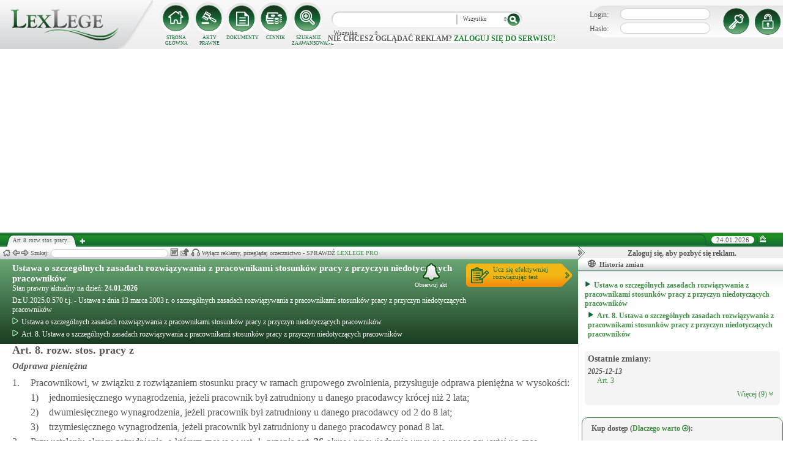

--- FILE ---
content_type: text/html; charset=UTF-8
request_url: https://lexlege.pl/rozw-stos-pracy-z/art-8/
body_size: 12884
content:
<!DOCTYPE html>
<html xmlns='http://www.w3.org/1999/xhtml' lang="pl-pl">
    <head>
        <title>Art. 8. rozw. stos. pracy z  - Ustawa o szczególnych zasadach rozwiązywania z pracownikami stosunków pracy z przyczyn niedotyczących pracowników</title>
        <base href='https://lexlege.pl/' />

        <meta http-equiv='Content-Type' content='text/html; charset=UTF-8' />
        <meta http-equiv="content-language" content="pl-pl" />
        <meta http-equiv="X-UA-Compatible" content="IE=10" />
        <meta name='description' content="Art. 8. rozw. stos. pracy z  - Ustawa o szczególnych zasadach rozwiązywania z pracownikami stosunków pracy z przyczyn niedotyczących pracowników - 1. Pracownikowi, w związku z rozwiązaniem stosunku pracy w ramach grupowego zwolnienia,  ..." />
        <meta name="keywords" content="Art. 8,Ustawa o szczególnych zasadach rozwiązywania z pracownikami stosunków pracy z przyczyn niedotyczących pracowników,rozw. stos. pracy z ,Odprawa pieniężna"/>

        
        <meta property="og:image" content="https://lexlege.pl/images/al_layout/lex_logo_big_og.jpg"/>
        <meta property="og:url" content="https://lexlege.pl/rozw-stos-pracy-z/art-8/"/>
        <meta property="og:title" content="Art. 8. rozw. stos. pracy z  - Ustawa o szczególnych zasadach rozwiązywania z pracownikami stosunków pracy z przyczyn niedotyczących pracowników"/>
        <meta property="og:description" content="Art. 8. rozw. stos. pracy z  - Ustawa o szczególnych zasadach rozwiązywania z pracownikami stosunków pracy z przyczyn niedotyczących pracowników - 1. Pracownikowi, w związku z rozwiązaniem stosunku pracy w ramach grupowego zwolnienia,  ..."/>
        <meta property="og:type" content="article"/>
                
        <script type="application/ld+json">
            {
                "@context": "https://schema.org",
                "@type": "Legislation",
                "identifier": "Art.8",
                "name": "Art. 8. rozw. stos. pracy z  - Ustawa o szczególnych zasadach rozwiązywania z pracownikami stosunków pracy z przyczyn niedotyczących pracowników",
                "isPartOf": {
                    "@type": "Legislation",
                    "name": "Ustawa o szczególnych zasadach rozwiązywania z pracownikami stosunków pracy z przyczyn niedotyczących pracowników",
                    "url": "https://lexlege.pl/ustawa-z-dnia-13-marca-2003-r-o-szczegolnych-zasadach-rozwiazywania-z-pracownikami-stosunkow-pracy-z-przyczyn-niedotyczacych-pracownikow/"
                },
                "mainEntityOfPage": "https://lexlege.pl/rozw-stos-pracy-z/art-8/",
                "inLanguage": "pl",
                "text": "1. Pracownikowi, w związku z rozwiązaniem stosunku pracy w ramach grupowego zwolnienia, przysługuje odprawa pieniężna w wysokości:
        1)    jednomiesięcznego wynagrodzenia, jeżeli pracownik był zatrudniony u danego pracodawcy krócej niż 2 lata;
        2)    dwumiesięcznego wynagrodzenia, jeżeli pracownik był zatrudniony u danego pracodawcy od 2 do 8 lat;
        3)    trzymiesięcznego wynagrodzenia, jeżeli pracownik był zatrudniony u danego pracodawcy ponad 8 lat.
2. Przy ustalaniu okresu zatrudnienia, o którym mowa w ust. 1, przepis art. 10_36 § 1idx1 Kodeksu pracy stosuje się odpowiednio. 
3. Odprawę pieniężną ustala się według zasad obowiązujących przy obliczaniu ekwiwalentu pieniężnego za urlop wypoczynkowy.
4. Wysokość odprawy pieniężnej nie może przekraczać kwoty 15-krotnego minimalnego wynagrodzenia za pracę, ustalanego na podstawie odrębnych przepisów, obowiązującego w dniu rozwiązania stosunku pracy.",
                "author": {
                    "@type": "Organization",
                    "name": "LexLege"
                },
                "publisher": {
                    "@type": "Organization",
                    "name": "LexLege",
                    "logo": {
                        "@type": "ImageObject",
                        "url": "https://lexlege.pl/images/akty_prawne/logo.png"
                    }
                },
            "dateModified": "2012-11-29 10:13:48",
                "keywords": ["Art. 8","Ustawa o szczególnych zasadach rozwiązywania z pracownikami stosunków pracy z przyczyn niedotyczących pracowników","rozw. stos. pracy z ","Odprawa pieniężna"],
                "legislationLegalForce": "inForce",
                "legislationJurisdiction": {
                  "@type": "AdministrativeArea",
                  "name": "Polska"
                }
            }
        </script>
        
                <link rel="shortcut icon" href="/images/landingi_pro/favicon.png" type="image/png" />

                    <link rel="stylesheet" href="/min/index.php?g=css&ver=021" />
                
        <!-- Google tag (gtag.js) -->
        <script async src="https://www.googletagmanager.com/gtag/js?id=G-J8Y4MCTJ79"></script>
        <script>
            
                window.dataLayer = window.dataLayer || [];
                function gtag(){dataLayer.push(arguments);}
                gtag('js', new Date());
                gtag('config', 'G-J8Y4MCTJ79');
            
        </script>


                
                
        
                                                                                
                <script type="application/javascript" src="https://ced.sascdn.com/tag/1947/smart.js" async></script>
                <script type="application/javascript">
                    var sas = sas || {};
                    sas.cmd = sas.cmd || [];
                    sas.cmd.push(function() {
                    sas.setup({ networkid: 1947, domain: "https://www3.smartadserver.com", async: true });
                    });
                    sas.cmd.push(function() {
                    sas.call("onecall", {
                    siteId: 105993,
                    pageId: 1378581,
                    formats: [
                    { id: 42536 }
                    ,{ id: 42547 }
                    ],
                    target: ''
                    });
                    });
                </script>
                <script async src="https://pagead2.googlesyndication.com/pagead/js/adsbygoogle.js?client=ca-pub-1655080996970818" crossorigin="anonymous"></script>
            
                            </head>
    <body itemscope itemtype="http://schema.org/WebPage">
                    <header id="header">
                <div id="arslege_logo">
                    <a href="http://lexlege.pl" title="LexLege.pl" rel="nofollow">
                        <img style="height: 80px;" src="/images/akty_prawne/logo.png" alt="ArsLege"/>
                    </a>
                </div>
                <div id="menu_glowne">
                    <div id="menu_home">
                        <a class="stop_href" href="/system-informacji-prawnej/" title="Strona główna" onclick="getHome();"></a>
                        <label onclick="getHome();">STRONA GŁÓWNA</label>
                    </div>
                    <div id="menu_ustawy">
                        <a class="stop_href" href="/akty-prawne/" title="Akty prawne" onclick="getUstawy();"></a>
                        <label onclick="getUstawy();">AKTY PRAWNE</label>
                    </div>
                    <div id="menu_dokumenty">
                        <a class="stop_href" href="/dokumenty-i-wzory-pism/" title="Dokumenty, wzory pism, umów" onclick="getDokumenty(undefined, 0, 0);"></a>
                        <label onclick="getDokumenty(undefined, 0, 0);">DOKUMENTY</label>
                    </div>
                    <div id="menu_kup_dostep">
                        <a class="stop_href" href="/kup-dostep/" title="Kup Dostęp" onclick="getSimpleContent('kup-dostep');"></a>
                        <label onclick="getSimpleContent('kup-dostep');">CENNIK</label>
                    </div>
                    <div id="manu_zaawansowane_szukanie">
                        <a class="stop_href" href="/szukaj/" title="Zaawansowane wyszukiwanie" onclick="szukajZaawansowane(this);"></a>
                        <label onclick="szukajZaawansowane(this);">SZUKANIE ZAAWANSOWANE</label>
                    </div>
                </div>
                <div id="wyszukiwarka">
                    <div id="wyszukiwarka_back">
                        <input type="text" name="szukaj" id="tb_szukaj" value="" />
                        <select name="szukaj_typ" id="typ_szukaj">
                            <option value="wszystko">Wszystko</option>
                            <option value="akty">Akty prawne</option>
                            <option value="orzeczenia">Orzeczenia</option>
                            <option value="interpretacje">Interp.</option>
                            <option value="dokumenty">Dokumenty</option>
                        </select>
                        <input type="button" value="" id="btn_szukaj" onclick="szukaj();"/>
                    </div>
                                            <span class='nie_zalogowany_back'>Nie chcesz oglądać reklam? <b onclick='miganieLogowania();'>zaloguj się do serwisu!</b></span>
                                    </div>
                <div id="zalogowany_user">
                                            <div id="zalogowany">
                                                        <div id="zalogowany_wyloguj" title="Rejestracja" style="float: right;">
                                <a href="/rejestracja/" rel="nofollow" title="Rejestracja" onclick="getSimpleContent('rejestracja');"></a>
                            </div>
                            <form method="post" action="/logowanie/">
                                <div id="logowanie" >
                                    <label>Login:</label><input id="login_email" type="text" name="email" style="width: 135px;"/><br/>
                                    <label>Hasło:</label><input id="login_password" type="password" name="password" style="width: 135px;" />
                                    <input type="hidden" name="task" value="dologin" />
                                    <input type="hidden" name="return_url" value="/system-informacji-prawnej/" id="log_in_return_url" />
                                </div>
                                <input id="logowanie_zaloguj" type="button" title="Zaloguj" value="" onclick="sprawdzLogin(this);"/>
                                <div class="error" style="text-align: center;"></div>
                            </form>
                        </div>
                                    </div>
            </header>
                                <div id="site">
            <div id="content_box">
                <div class="tabs_box">
                    <ul class="tabs">
                        <li class="tab" id="tab_1">
                            <span class="tab_content" title="Art. 8. rozw. stos. pracy z  - Odprawa pieniężna ">Art. 8. rozw. stos. pracy...</span>
                        </li>
                    </ul>
                    <span id='new-tab' >&nbsp;</span>
                    <span id="top_date">
                        <span id="top_date_block">24.01.2026</span>
                        <form method="post" action="" id="change_menu_form">
                                                            <input type="hidden" name="manu_action" value="min" />
                                <span id="top_change_menu" class="top_change_menu_class" value="" title="Zwiń menu" onclick="$('change_menu_form').submit();"></span>
                                                    </form>
                    </span>
                </div>
                <div class='content' id='content_1' style=''>
                    <section class='content_left width_100pro_minus_340' style=''>
                        <div class='sub_menu'>																												
                            <span class='home' onclick='getHome(1);' title='Strona główna'></span>
                            <span class='history_back' onclick='historyBack(1);' title='Wstecz'></span>
                            <span class='history_next' onclick='historyNext(1);' title='Dalej'></span>														
                            <span class='filtr_span'>Filtr: <input class='filtr_danych' type='text' onkeyup='searchUstawyList(1);'/></span>
                            <span class='highlight_span'>Szukaj: <input class='highlight_danych' type='text' onkeyup='highlightText(1, "con");'/> <span class='highlight_find_num'></span> <span class='highlight_arrow highlight_back' title='Poprzednie' onclick='highlightPrv(1, "con");'></span> <span class='highlight_arrow highlight_next' title='Następne' onclick='highlightNext(1, "con");'></span> </span>
                            <span class='go_to_art_span' >Art./§ <input type='text' onkeyup='goToArt(this);' class='go_to_art'/></span>
                            <span class='helpers_container'>
                                                                                                    <span class='rtf_btn' onclick='getArtykulRtf(7296); setCookie("ciastko_code_from", 1227, 30);' title='Pobierz dokument w formacie RTF (MS-Word)'></span>
                                                                                                    <span title='Wyślij mailem' onclick='sendMail(this, {"artykul_id":"7296"}, "Ustawa o szczególnych zasadach rozwiązywania z pracownikami stosunków pracy z przyczyn niedotyczących pracowników - Art. 8. rozw. stos. pracy z  - Odprawa pieniężna"); setCookie("ciastko_code_from", 1228, 30);' class='send_mail_btn'></span>
                                                                                                    <span title='Pobierz cały akt prawny w formie audio.' onclick='kupMp3Form(123)' class='kup_mp3_btn'></span>
                                                                                            </span>
                                                            <span class="text-pro">Wyłącz reklamy, przeglądaj orzecznictwo - SPRAWDŹ&nbsp;<a href="kup-dostep#1249">LEXLEGE PRO</a></span>
                                                        <span class='con_filtry'>
                                                            </span>

                            <span class='pokaz_prawe_menu' onclick="showRightBox(this, 1);"></span>

                        </div>

                        <div class='sub_content'>
                                                            <div class="" style="background-color:#efefef; text-align: center; width: 100%; margin:auto;">
                                                                                                                                                <div id="sas_42536" style="text-align: center;"></div>
                                    <script type="application/javascript">
                                        
                                                                        sas.cmd.push(function() {
                                                                        sas.render("42536");  // Format : Billboard 750x200
                                                                        });
                                        
                                    </script>
                                </div>
                                                                                        <!-- czarwone info o darmowej konstytucji -->

<section class='caly_artykul caly_artykul_blok'>

    <!-- nagłówek na zielonym tle -->
    <section class='akt_naglowek' >
        <div class="left" style="max-width: 85%; position:relative;">
            <h2><a class='stop_href' onclick="getKodeks(this, '107'); setCookie('ciastko_code_from', 1226, 30);" href='ustawa-z-dnia-13-marca-2003-r-o-szczegolnych-zasadach-rozwiazywania-z-pracownikami-stosunkow-pracy-z-przyczyn-niedotyczacych-pracownikow' >Ustawa o szczególnych zasadach rozwiązywania z pracownikami stosunków pracy z przyczyn niedotyczących pracowników</a></h2>
            <div>Stan prawny aktualny na dzień: <strong>24.01.2026</strong></div> 
            <h4>Dz.U.2025.0.570 t.j.  - Ustawa z dnia 13 marca 2003 r. o szczególnych zasadach rozwiązywania z pracownikami stosunków pracy z przyczyn niedotyczących pracowników</h4>
                            <div class="header_breadcrumb" ><div class="level_0" typeof="v:Breadcrumb">
			<a class="stop_href" onclick="getKodeks(this, 107); setCookie('ciastko_code_from', 1259, 30);" href="ustawa-z-dnia-13-marca-2003-r-o-szczegolnych-zasadach-rozwiazywania-z-pracownikami-stosunkow-pracy-z-przyczyn-niedotyczacych-pracownikow/" title="Ustawa o szczególnych zasadach rozwiązywania z pracownikami stosunków pracy z przyczyn niedotyczących pracowników" rel="v:url" property="v:title"><span></span>Ustawa o szczególnych zasadach rozwiązywania z pracownikami stosunków pracy z przyczyn niedotyczących pracowników</a>
		</div><div class='level_1'><a onclick="getKodeks(this, '107', '', '', 7296); setCookie('ciastko_code_from', 1259, 30);" href='rozw-stos-pracy-z/art-8/' title='Art. 8. Ustawa o szczególnych zasadach rozwiązywania z pracownikami stosunków pracy z przyczyn niedotyczących pracowników rozw. stos. pracy z ' class='stop_href'><span></span>Art. 8. Ustawa o szczególnych zasadach rozwiązywania z pracownikami stosunków pracy z przyczyn niedotyczących pracowników</a></div></div><div style="clear:both;"></div>
                        
						
        </div>
        <div class="right">
            <!-- html z buttonem - przejdź do testów -->
            <a href='https://www.arslege.pl/test/ustawa-o-szczegolnych-zasadach-rozwiazywania-z-pracownikami-stosunkow-pracy-z-przyczyn-niedotyczacych-pracownikow,z81#1230' target='_blank' class='kup_test_btn'>Ucz się efektywniej<br/>rozwiązując test</a>
            <!-- przycisk zapisu na aktualizacje -->
            <div onclick='zapisNaAktualizacje(this, 0);setCookie("ciastko_code_from", 1229, 30);' class='zapis_na_aktualizacje aktuaizacje_zaloguj_sie' title='Zapisz się na aktualizacji dla tego aktu'><figure></figure>Obserwuj akt</div>        </div>
        <div style='clear:both;'></div>
    </section>

    <!-- nagłówek, jeśli akt jest archiwalny -->
                    
    <!-- treść artykułu -->
    <section>
        <div class='atrykul_head'>
                        <h1>Art. 8. rozw. stos. pracy z</h1> <br />
            <h3>Odprawa pieniężna</h3>
        </div>
                <article class='atrykul_content'><div style="float:left;">1. </div><div style="margin-left:30px;">Pracownikowi, w związku z rozwiązaniem stosunku pracy w ramach grupowego zwolnienia, przysługuje odprawa pieniężna w wysokości:<br><div style="float:left;">1) </div><div style="margin-left:30px;">jednomiesięcznego wynagrodzenia, jeżeli pracownik był zatrudniony u danego pracodawcy krócej niż 2 lata;<br>
</div><div class="clear"></div><div style="float:left;">2) </div><div style="margin-left:30px;">dwumiesięcznego wynagrodzenia, jeżeli pracownik był zatrudniony u danego pracodawcy od 2 do 8 lat;<br>
</div><div class="clear"></div><div style="float:left;">3) </div><div style="margin-left:30px;">trzymiesięcznego wynagrodzenia, jeżeli pracownik był zatrudniony u danego pracodawcy ponad 8 lat.<br></div><div class="clear"></div></div><div class="clear"></div><div style="float:left;">2. </div><div style="margin-left:30px;">Przy ustalaniu okresu zatrudnienia, o którym mowa w ust. 1, przepis<strong  class="link_to_art" onmouseover="getArtykulRequest(this, '10_36','107')"  onclick="getAktFotter(this, '10', '1193')" onmouseout="clearTimeout(getTooltipTimer);"> art. <span id="element_7296_10_" >36</span></strong> <i>okres wypowiedzenia umowy o pracę zawartej na czas nieokreślony lub określony</i> § 1<sup>1</sup> Kodeksu pracy stosuje się odpowiednio. <br>
</div><div class="clear"></div><div style="float:left;">3. </div><div style="margin-left:30px;">Odprawę pieniężną ustala się według zasad obowiązujących przy obliczaniu ekwiwalentu pieniężnego za urlop wypoczynkowy.<br>
</div><div class="clear"></div><div style="float:left;">4. </div><div style="margin-left:30px;">Wysokość odprawy pieniężnej nie może przekraczać kwoty 15-krotnego minimalnego wynagrodzenia za pracę, ustalanego na podstawie odrębnych przepisów, obowiązującego w dniu rozwiązania stosunku pracy.</div><div class="clear"></div></article>
    </section>


<!--    <center><a href="https://casum.pl/dlaczego-warto?from=lexlege_banner" target="_blank"><img src="/images/casum/casum_banner2.png" width="" alt="Promuj swoją kancelarię!" title="Promuj swoją kancelarię!"></img></a> <br></center>
    -->
    <!-- casum -->
    <div clas='green_valley'><!-- casum show question --><div style='float:left;width: 100%;'><center>            





<style>
  .casumapi_butn {
  -webkit-border-radius: 25;
  -moz-border-radius: 25;
  border-radius: 25px;
  font-family: Arial!important;
  color: #ffffff;
  font-size: 14px;
  background: #f23a16;
  padding: 11px;
  text-decoration: none;
  font-weight: normal!important;
  cursor:pointer;
}

.casumapi_butn:hover {
  background: #f06448;
  text-decoration: none;
}
    
</style>     
<div style="margin: 10px auto; width: 512px; font-family: Arial!important; color: #000000; text-align:left;">
    <div style="position:relative; background-image: url('/images/casum_pytanie.png'); width: 509px; height: 145px;" onclick="javascript:TB_show('', 'https://casum.pl/serwis/question-widget?service=arslege&method=curl&category[]=kod_107&category[]=cat_1&category[]=cat_1&category[]=kod_107&size-x=512&TB_iframe=true&&height=512&width=350', '#', '../images/trans.gif'); setCookie('ciastko_code_from', 1231, 30);">
            <div style="padding: 15px 15px 5px 15px; font-size: 19px; font-weight: bold;">
                    Art. 8. Odprawa pieniężna -
                budzi Twoje wątpliwości?<br>
    </div>
    <div style="padding-left: 15px; font-size: 19px; ">
        Potrzebujesz <b>informacji prawnej</b>?
    </div>  
    <span class="casumapi_butn" style="position:absolute; bottom: 15px; left: 10px; ">Zadaj bezpłatne pytanie</span>    
    </div>
</div></center></div><div style='clear:both;'></div></div>    
    <!-- baner tylko dla nie zalogowanych -->
                
                    <center><div class="artykul_back" style="font-size:12px;">
                                            <a class="click" href="rozw-stos-pracy-z/art-7/#1271" title="grupowe zwolnienia z powodu upadłości lub likwidacji pracodawcy" ><i class="fa fa-arrow-circle-o-left"></i> Zobacz poprzedni artykuł</a>&nbsp;
                                                                |                        &nbsp;<a class="click" href="rozw-stos-pracy-z/art-9/#1271" title="obowiązek ponownego zatrudnienia pracownika " >Zobacz następny artykuł <i class="fa fa-arrow-circle-o-right"></i></a>
                                    </div></center>
    
    <!-- powrót do strony głównej -->
    <div style='margin-top:30px;margin-left: 20px;'>
        <div class='' style='width:240px;cursor:pointer;' onclick="getKodeks(this, 107, '', '', 7296); setCookie('ciastko_code_from', 1236, 30);">
            <i class='fa fa-arrow-circle-o-left'></i> Zobacz cały akt prawny
        </div>
    </div>
    <!-- pasek z orzeczeniami/interpretacjami/przypisami -->
    <div class='dodatki'>
                    <span class='ilosc_orzeczen_btn' title='Orzeczenia' onclick="getSubContentList(this, 'orz', '107', '8', '', ''); setCookie('ciastko_code_from', 1232, 30);">Orzeczenia: 2</span>
            <label class='new_list_tab' onClick="getSubContentList(this, 'orz', '107', '8', '', '', '', '', '', '', '', 'nt'); setCookie('ciastko_code_from', 1232, 30);" title='Otwiera w nowej karcie'><label class='nt'></label></label>
                                        
            </div>

    <!-- btn zakupowe tylko dla zalogowanych -->
    
            <div id='banner_pod_artykulem'>
            <table>
                <tr>
                    <td id='b_naglowek'><div>Art. 8. Ustawa o szczególnych zasadach rozwiązywania z pracownikami stosunków pracy z przyczyn niedotyczących pracowników</div></td>
                    <td id='b_orzeczenia'><div>Do tego Art. sąd wydał<br/><b>2 orzeczeń</b></div></td>
                    <td id='b_tresc'><div>Sprawdź jak wygląda dany przepis<br/> na przykładzie z życia!</div></td>
                    <td id='b_button'><a class='ilosc_orzeczen_btn' title='Orzeczenia' onclick="getSubContentList(this, 'orz', '107', '8', '', ''); setCookie('ciastko_code_from', 1234, 30);"><div>Więcej o Art. 8.</div></a></td>
                </tr>
            </table>
            <div id='gazeta'><img src='/images/akty_prawne/gazeta.png'/></div>
        </div>
    
    <!-- baner tylko dla nie zalogowanych -->
            <script type="text/javascript">
            sas.render('42536');  // Format : Billboard 750x100
        </script>    
</section>
                            
                                                                                </div>
                        <div class='sub_foter'>
                            <div class='fot_drag_drop'></div>
                            <div class='fot_sub_menu'>
                                <span class='fot_history'>
                                    <span class='history_back' onclick='historyFotterBack(1);' title='Wstecz'></span>
                                    <span class='history_next' onclick='historyFotterNext(1);' title='Dalej'></span>
                                </span>
                                <span class='fot_label'></span>
                                <span class='highlight_span'>Szukaj: <input class='highlight_danych' type='text' onkeyup='highlightText(1, "fot");'/> <span class='highlight_find_num'></span> <span class='highlight_arrow highlight_back' onclick='highlightPrv(1, "fot");'></span> <span class='highlight_arrow highlight_next' onclick='highlightNext(1, "fot");'></span> </span>
                                <span class='fot_helpers_container'></span>
                                <span class='fot_filtry_handler'>Filtry <span></span></span>
                                <span class='fot_filtry'></span>
                                <label class='src_label'><input type='checkbox' onchange='getFilteredBySource(this);' name='source[]' value='s_powszechne' checked> Sądy Powszechne</label>
                                <label class='src_label'><input type='checkbox' onchange='getFilteredBySource(this);' name='source[]' value='nsa' checked> Sądy Administracyjne</label>
                                <span class='close_foter' onclick='hideFoter(1);' title='Zamknij'></span>
                            </div>
                            <div class='sub_foter_content'>
                                <img src='/images/akty_prawne/loading.gif' alt='Ładowanie ...' />
                            </div>
                        </div>
                    </section>
                    <aside class='content_right'>
                        
                                                                                                                                                                                                                                                                            <div id="right_reklama">
                                                                <div id="sas_42547"></div>
                                <script type="application/javascript">
                                    
                                        sas.cmd.push(function() {
                                        sas.render("42547");  // Format : Navibox_1 300x250
                                        });
                                    
                                </script>
                                <div style="font-weight: bold; text-align: center;cursor: pointer;margin-top:4px;" onclick="miganieLogowania();">Zaloguj się, aby pozbyć się reklam.</div>
                            </div>
                                                
                        <div class='right_naglowek' onclick='accordionClick(this);
                                setCookie("ciastko_code_from", 1237, 30);' ><span class='img_gdzie_jestem'></span>Historia zmian</div>
                        <div class='right_content gdzie_jestem'><div xmlns:v='http://rdf.data-vocabulary.org/#'><div class="level_0" typeof="v:Breadcrumb">                         <a class="stop_href" onclick="getKodeks(this, 107)" href="ustawa-z-dnia-13-marca-2003-r-o-szczegolnych-zasadach-rozwiazywania-z-pracownikami-stosunkow-pracy-z-przyczyn-niedotyczacych-pracownikow/" title="Ustawa o szczególnych zasadach rozwiązywania z pracownikami stosunków pracy z przyczyn niedotyczących pracowników" rel="v:url" property="v:title"><span></span>Ustawa o szczególnych zasadach rozwiązywania z pracownikami stosunków pracy z przyczyn niedotyczących pracowników</a>                     </div><div class='level_1'><a onclick="getKodeks(this, '107', '', '', 7296)" href='rozw-stos-pracy-z/art-8/' title='Art. 8. Ustawa o szczególnych zasadach rozwiązywania z pracownikami stosunków pracy z przyczyn niedotyczących pracowników rozw. stos. pracy z ' class='stop_href'><span></span>Art. 8. Ustawa o szczególnych zasadach rozwiązywania z pracownikami stosunków pracy z przyczyn niedotyczących pracowników</a></div></div></div>



                                                <div class='right_naglowek' onclick='accordionClick(this);
                                setCookie("ciastko_code_from", 1238, 30);'><span class='img_naglowek'></span>Spis Treści</div>
                        <div class='right_content spis_tresci'></div>
                        <div class='right_naglowek' onclick='accordionClick(this);
                                setCookie("ciastko_code_from", 1242, 30);'><span class='img_powiazane_dokumenty'></span>Powiązane dokumenty</div>
                        <div class='right_content powiazane_dokumenty'></div>
                        <div class='right_naglowek' onclick='accordionClick(this);
                                setCookie("ciastko_code_from", 1254, 30);'><span class='img_zakladki'></span>Zakładki</div>
                        <div class='right_content zakladki'></div>
                        <div class='right_naglowek' onclick='accordionClick(this);
                                setCookie("ciastko_code_from", 1253, 30);'><span class='img_ostatnio_otwarte'></span>Ostatnio otwarte</div>
                        <div class='right_content ostatnio_otwarte'></div>
                        <div class='clear'></div>
                    </aside>
                    <div class='clear'></div>
                </div>
            </div>
        </div>
        <footer id="fotter">
            <span class="f_left">
                Stan prawny: <b>24.01.2026</b> |
                <a href="/" rel="nofollow">Grupa ArsLege.pl</a>

                
                <!--<a href="http://www.arslege.pl/lexlege_mobile.php?code=243" title="Aplikacja LexLege dla systemu mobilnego Android" rel="nofollow" class="android_bottom" target="_blank">
                         <img src="/images/akty_prawne/android.png" alt="LexLege na Androida" style=""/>
                </a>-->
            </span>

            <span class="f_center">
                <a href="http://www.arslege.pl" title="ArsLege">Przejdź do serwisu ArsLege.pl</a>
            </span>	

            <span class="f_right">
                <div>
                    <a class="stop_href" href="/kup-dostep/" onclick="getSimpleContent('kup-dostep');" title="Kup dostęp" rel="nofollow">CENNIK</a> |
                    <a class="stop_href" href="/pomoc/" onclick="getSimpleContent('pomoc');" title="Pomoc" rel="nofollow">POMOC</a> |
                    <a class="stop_href" href="/kontakt/" onclick="getSimpleContent('kontakt');" title="Kontakt" rel="nofollow">KONTAKT</a> |
                    <a class="stop_href" href="/regulamin/" onclick="getSimpleContent('regulamin');" title="Regulamin" rel="nofollow">REGULAMIN</a>
                </div>
            </span>
        </footer>

        <script type="text/javascript" src="../include/js/config.js?v=002"></script>		

        
                        <script type="text/javascript">
            
                var tinyMCEPreInit = {base: "http://" + window.location.hostname + "/include/js/akty_prawne/tiny_mce", suffix: ""};
            
        </script>
                    <script type="text/javascript" src="/min/index.php?g=js&ver=32"></script>
        
        <div id="fb-root"></div>
        <script type="text/javascript">
                                                                                    
                        var a_id = 7296;
            
                            
                    var ret = {"id":"7296","kodeks_id":"107","url":"rozw-stos-pracy-z\/art-8","kodeks_name":"Ustawa o szczeg\u00f3lnych zasadach rozwi\u0105zywania z pracownikami stosunk\u00f3w pracy z przyczyn niedotycz\u0105cych pracownik\u00f3w","kodeks_short":"rozw. stos. pracy z ","indeks_name":"Odprawa pieni\u0119\u017cna","artykul":"8","paragraf":"","update":"2012-11-29 10:13:48","meta_title":"Art. 8. rozw. stos. pracy z  - Ustawa o szczeg\u00f3lnych zasadach rozwi\u0105zywania z pracownikami stosunk\u00f3w pracy z przyczyn niedotycz\u0105cych pracownik\u00f3w","meta_description":"Art. 8. rozw. stos. pracy z  - Ustawa o szczeg\u00f3lnych zasadach rozwi\u0105zywania z pracownikami stosunk\u00f3w pracy z przyczyn niedotycz\u0105cych pracownik\u00f3w - 1. Pracownikowi, w zwi\u0105zku z rozwi\u0105zaniem stosunku pracy w ramach grupowego zwolnienia,  ...","meta_keywords":"Art. 8,Ustawa o szczeg\u00f3lnych zasadach rozwi\u0105zywania z pracownikami stosunk\u00f3w pracy z przyczyn niedotycz\u0105cych pracownik\u00f3w,rozw. stos. pracy z ,Odprawa pieni\u0119\u017cna","spis_tresci":"","navi_art":{"prev":{"id":"7295","kodeks_struktura_id":"0","kodeks_id":"107","kodeks_name":"Ustawa o szczeg\u00f3lnych zasadach rozwi\u0105zywania z pracownikami stosunk\u00f3w pracy z przyczyn niedotycz\u0105cych pracownik\u00f3w","kodeks_short":"rozw. stos. pracy z ","kodeks_short_slug":"rozw-stos-pracy-z","visible":"1","artykul":"7","indeks_name":"grupowe zwolnienia z powodu upad\u0142o\u015bci lub likwidacji pracodawcy","paragraf":"","user_id":"3","update_user_id":"184","create_date":"2010-03-17 13:28:29","update":"2023-04-26 00:05:03","tresc":"Przy rozwi\u0105zywaniu z pracownikami stosunk\u00f3w pracy w ramach grupowego zwolnienia z powodu og\u0142oszenia upad\u0142o\u015bci lub likwidacji pracodawcy stosuje si\u0119 przepisy art. 10_41idx1 \u00a7 1, art. 10_177 \u00a7 4, art. 10_186idx8 i art. 10_196 pkt 2 Kodeksu pracy, a tak\u017ce odr\u0119bne przepisy reguluj\u0105ce rozwi\u0105zywanie z pracownikami stosunk\u00f3w pracy z takiego powodu.","artykul_czesc_nr":"7","artykul_czesc_litera":"","artykul_czesc_index_nr":"0","artykul_czesc_index_litera":"","artykul_czesc_index":"","search_row":"Ustawa o szczeg\u00f3lnych zasadach rozwi\u0105zywania z pracownikami stosunk\u00f3w pracy z przyczyn niedotycz\u0105cych pracownik\u00f3w rozw. stos. pracy z  artykul 7 0 stosowanie przepis\u00f3w o niechronieniu pracownik\u00f3w i kobiet w ci\u0105\u017cy, pracownika na urlopie wychowawczym,  pracownika zatrudnionego w celu przygotowania zawodowego","zmiana":"1","ivona_file_name":"ustawa-o-szczegolnych-zasadach-rozwiazywania-z-pracownikami-stosunkow-pracy-z-przyczyn-niedotyczacych-pracownikow_0008.mp3","ilosc_orzeczen":"0","ilosc_interpretacji":"0","ilosc_porownan":"1","ilosc_przypisow":"1","ilosc_orzeczen_tk":"0","poprawa_bledu_irz":"0","poprawa_bledu_list":"0","poprawa_bledu_aktualizacje":"0","artykul_paragraf_slug":"art-7","url":"rozw-stos-pracy-z\/art-7\/"},"next":{"id":"7297","kodeks_struktura_id":"0","kodeks_id":"107","kodeks_name":"Ustawa o szczeg\u00f3lnych zasadach rozwi\u0105zywania z pracownikami stosunk\u00f3w pracy z przyczyn niedotycz\u0105cych pracownik\u00f3w","kodeks_short":"rozw. stos. pracy z ","kodeks_short_slug":"rozw-stos-pracy-z","visible":"1","artykul":"9","indeks_name":"obowi\u0105zek ponownego zatrudnienia pracownika ","paragraf":"","user_id":"3","update_user_id":"0","create_date":"2010-03-17 13:28:29","update":"2011-06-14 00:05:01","tresc":"1. W razie ponownego zatrudniania pracownik\u00f3w w tej samej grupie zawodowej pracodawca powinien zatrudni\u0107 pracownika, z kt\u00f3rym rozwi\u0105za\u0142 stosunek pracy w ramach grupowego zwolnienia, je\u017celi zwolniony pracownik zg\u0142osi zamiar podj\u0119cia zatrudnienia u tego pracodawcy w ci\u0105gu roku od dnia rozwi\u0105zania z nim stosunku pracy.\n2. Pracodawca powinien ponownie zatrudni\u0107 pracownika, o kt\u00f3rym mowa w ust. 1, w okresie 15 miesi\u0119cy od dnia rozwi\u0105zania z nim stosunku pracy w ramach grupowego zwolnienia.","artykul_czesc_nr":"9","artykul_czesc_litera":"","artykul_czesc_index_nr":"0","artykul_czesc_index_litera":"","artykul_czesc_index":"","search_row":"Ustawa o szczeg\u00f3lnych zasadach rozwi\u0105zywania z pracownikami stosunk\u00f3w pracy z przyczyn niedotycz\u0105cych pracownik\u00f3w rozw. stos. pracy z  artykul 9 0 ponowne zatrudnienie pracownika zwolnionego wcze\u015bniej grupowo","zmiana":"0","ivona_file_name":"ustawa-o-szczegolnych-zasadach-rozwiazywania-z-pracownikami-stosunkow-pracy-z-przyczyn-niedotyczacych-pracownikow_0010.mp3","ilosc_orzeczen":"0","ilosc_interpretacji":"0","ilosc_porownan":"0","ilosc_przypisow":"0","ilosc_orzeczen_tk":"0","poprawa_bledu_irz":"0","poprawa_bledu_list":"0","poprawa_bledu_aktualizacje":"0","artykul_paragraf_slug":"art-9","url":"rozw-stos-pracy-z\/art-9\/"}},"artykul_name":"<span class=\"tooltip_top\" title=\"Ustawa o szczeg\u00f3lnych zasadach rozwi\u0105zywania z pracownikami stosunk\u00f3w pracy z przyczyn niedotycz\u0105cych pracownik\u00f3w - Art. 8Odprawa pieni\u0119\u017cna\">Art. 8. ...<\/span>","label":"Art. 8. rozw. stos. pracy z  - Odprawa pieni\u0119\u017cna","rtf":"<span class='rtf_btn' onclick='getArtykulRtf(7296); setCookie(\"ciastko_code_from\", 1227, 30);' title='Pobierz dokument w formacie RTF (MS-Word)'><\/span>","mail":"<span title='Wy\u015blij mailem' onclick='sendMail(this, {\"artykul_id\":\"7296\"}, \"Ustawa o szczeg\u00f3lnych zasadach rozwi\u0105zywania z pracownikami stosunk\u00f3w pracy z przyczyn niedotycz\u0105cych pracownik\u00f3w - Art. 8. rozw. stos. pracy z  - Odprawa pieni\u0119\u017cna\"); setCookie(\"ciastko_code_from\", 1228, 30);' class='send_mail_btn'><\/span>","navi_info":"<div class=\"level_0\" typeof=\"v:Breadcrumb\">\n\t\t\t<a class=\"stop_href\" onclick=\"getKodeks(this, 107); setCookie('ciastko_code_from', 1259, 30);\" href=\"ustawa-z-dnia-13-marca-2003-r-o-szczegolnych-zasadach-rozwiazywania-z-pracownikami-stosunkow-pracy-z-przyczyn-niedotyczacych-pracownikow\/\" title=\"Ustawa o szczeg\u00f3lnych zasadach rozwi\u0105zywania z pracownikami stosunk\u00f3w pracy z przyczyn niedotycz\u0105cych pracownik\u00f3w\" rel=\"v:url\" property=\"v:title\"><span><\/span>Ustawa o szczeg\u00f3lnych zasadach rozwi\u0105zywania z pracownikami stosunk\u00f3w pracy z przyczyn niedotycz\u0105cych pracownik\u00f3w<\/a>\n\t\t<\/div><div class='level_1'><a onclick=\"getKodeks(this, '107', '', '', 7296); setCookie('ciastko_code_from', 1259, 30);\" href='rozw-stos-pracy-z\/art-8\/' title='Art. 8. Ustawa o szczeg\u00f3lnych zasadach rozwi\u0105zywania z pracownikami stosunk\u00f3w pracy z przyczyn niedotycz\u0105cych pracownik\u00f3w rozw. stos. pracy z ' class='stop_href'><span><\/span>Art. 8. Ustawa o szczeg\u00f3lnych zasadach rozwi\u0105zywania z pracownikami stosunk\u00f3w pracy z przyczyn niedotycz\u0105cych pracownik\u00f3w<\/a><\/div>","gdzie_jestem":"<div class='gdzie_jestem_block' xmlns:v='http:\/\/rdf.data-vocabulary.org\/#'><div class=\"level_0\" typeof=\"v:Breadcrumb\">\n                        <a class=\"stop_href\" onclick=\"getKodeks(this, 107)\" href=\"ustawa-z-dnia-13-marca-2003-r-o-szczegolnych-zasadach-rozwiazywania-z-pracownikami-stosunkow-pracy-z-przyczyn-niedotyczacych-pracownikow\/\" title=\"Ustawa o szczeg\u00f3lnych zasadach rozwi\u0105zywania z pracownikami stosunk\u00f3w pracy z przyczyn niedotycz\u0105cych pracownik\u00f3w\" rel=\"v:url\" property=\"v:title\"><span><\/span>Ustawa o szczeg\u00f3lnych zasadach rozwi\u0105zywania z pracownikami stosunk\u00f3w pracy z przyczyn niedotycz\u0105cych pracownik\u00f3w<\/a>\n                    <\/div><div class='level_1'><a onclick=\"getKodeks(this, '107', '', '', 7296)\" href='rozw-stos-pracy-z\/art-8\/' title='Art. 8. Ustawa o szczeg\u00f3lnych zasadach rozwi\u0105zywania z pracownikami stosunk\u00f3w pracy z przyczyn niedotycz\u0105cych pracownik\u00f3w rozw. stos. pracy z ' class='stop_href'><span><\/span>Art. 8. Ustawa o szczeg\u00f3lnych zasadach rozwi\u0105zywania z pracownikami stosunk\u00f3w pracy z przyczyn niedotycz\u0105cych pracownik\u00f3w<\/a><\/div><\/div><div class='aktualizacje_blok'><div class='aktualizacje_oczekujace'><b>Ostatnie zmiany:<\/b><div class='aktualizacja_top' style='display:block;'>2025-12-13<\/div><div style='display:block;'><a href='\/' class='stop_href' title = '\/' onclick=\"slideToOstatnie(107, 0, '', '7291')\"><span class='aktualizacja_content' onmouseover=\"getZmienionyArt(this, '7291', '2025-12-13')\" onmouseout=\"clearTimeout(getTooltipTimer);\" >Art. 3<\/span><\/a><\/div><div class='aktualizacja_top' >2025-03-19<\/div><div ><a href='\/' class='stop_href' title = '\/' onclick=\"slideToOstatnie(107, 0, '', '7293')\"><span class='aktualizacja_content' onmouseover=\"getZmienionyArt(this, '7293', '2025-03-19')\" onmouseout=\"clearTimeout(getTooltipTimer);\" >Art. 5<\/span><\/a><\/div><div class='aktualizacja_top' >2023-09-15<\/div><div ><a href='\/' class='stop_href' title = '\/' onclick=\"slideToOstatnie(107, 0, '', '7293')\"><span class='aktualizacja_content' onmouseover=\"getZmienionyArt(this, '7293', '2023-09-15')\" onmouseout=\"clearTimeout(getTooltipTimer);\" >Art. 5<\/span><\/a><\/div><div class='aktualizacja_top' >2023-04-26<\/div><div ><a href='\/' class='stop_href' title = '\/' onclick=\"slideToOstatnie(107, 0, '', '7293')\"><span class='aktualizacja_content' onmouseover=\"getZmienionyArt(this, '7293', '2023-04-26')\" onmouseout=\"clearTimeout(getTooltipTimer);\" >Art. 5<\/span>, <\/a><a href='\/' class='stop_href' title = '\/' onclick=\"slideToOstatnie(107, 0, '', '7295')\"><span class='aktualizacja_content' onmouseover=\"getZmienionyArt(this, '7295', '2023-04-26')\" onmouseout=\"clearTimeout(getTooltipTimer);\" >Art. 7<\/span><\/a><\/div><div class='aktualizacja_top' >2019-01-01<\/div><div ><a href='\/' class='stop_href' title = '\/' onclick=\"slideToOstatnie(107, 0, '', '7291')\"><span class='aktualizacja_content' onmouseover=\"getZmienionyArt(this, '7291', '2019-01-01')\" onmouseout=\"clearTimeout(getTooltipTimer);\" >Art. 3<\/span><\/a><\/div><div class='aktualizacja_top' >2017-12-28<\/div><div ><a href='\/' class='stop_href' title = '\/' onclick=\"slideToOstatnie(107, 0, '', '7290')\"><span class='aktualizacja_content' onmouseover=\"getZmienionyArt(this, '7290', '2017-12-28')\" onmouseout=\"clearTimeout(getTooltipTimer);\" >Art. 2<\/span>, <\/a><a href='\/' class='stop_href' title = '\/' onclick=\"slideToOstatnie(107, 0, '', '7292')\"><span class='aktualizacja_content' onmouseover=\"getZmienionyArt(this, '7292', '2017-12-28')\" onmouseout=\"clearTimeout(getTooltipTimer);\" >Art. 4<\/span><\/a><\/div><div class='aktualizacja_top' >2016-02-22<\/div><div ><a href='\/' class='stop_href' title = '\/' onclick=\"slideToOstatnie(107, 0, '', '7298')\"><span class='aktualizacja_content' onmouseover=\"getZmienionyArt(this, '7298', '2016-02-22')\" onmouseout=\"clearTimeout(getTooltipTimer);\" >Art. 10<\/span>, <\/a><a href='\/' class='stop_href' title = '\/' onclick=\"slideToOstatnie(107, 0, '', '7293')\"><span class='aktualizacja_content' onmouseover=\"getZmienionyArt(this, '7293', '2016-02-22')\" onmouseout=\"clearTimeout(getTooltipTimer);\" >Art. 5<\/span><\/a><\/div><div class='aktualizacja_top' >2016-01-02<\/div><div ><a href='\/' class='stop_href' title = '\/' onclick=\"slideToOstatnie(107, 0, '', '7293')\"><span class='aktualizacja_content' onmouseover=\"getZmienionyArt(this, '7293', '2016-01-02')\" onmouseout=\"clearTimeout(getTooltipTimer);\" >Art. 5<\/span>, <\/a><a href='\/' class='stop_href' title = '\/' onclick=\"slideToOstatnie(107, 0, '', '7295')\"><span class='aktualizacja_content' onmouseover=\"getZmienionyArt(this, '7295', '2016-01-02')\" onmouseout=\"clearTimeout(getTooltipTimer);\" >Art. 7<\/span><\/a><\/div><div class='aktualizacja_top' >2011-06-14<\/div><div ><a href='\/' class='stop_href' title = '\/' onclick=\"slideToOstatnie(107, 0, '', '7289')\"><span class='aktualizacja_content' onmouseover=\"getZmienionyArt(this, '7289', '2011-06-14')\" onmouseout=\"clearTimeout(getTooltipTimer);\" >Art. 1<\/span>, <\/a><a href='\/' class='stop_href' title = '\/' onclick=\"slideToOstatnie(107, 0, '', '7298')\"><span class='aktualizacja_content' onmouseover=\"getZmienionyArt(this, '7298', '2011-06-14')\" onmouseout=\"clearTimeout(getTooltipTimer);\" >Art. 10<\/span>, <\/a><a href='\/' class='stop_href' title = '\/' onclick=\"slideToOstatnie(107, 0, '', '7299')\"><span class='aktualizacja_content' onmouseover=\"getZmienionyArt(this, '7299', '2011-06-14')\" onmouseout=\"clearTimeout(getTooltipTimer);\" >Art. 11<\/span>, <\/a><a href='\/' class='stop_href' title = '\/' onclick=\"slideToOstatnie(107, 0, '', '7300')\"><span class='aktualizacja_content' onmouseover=\"getZmienionyArt(this, '7300', '2011-06-14')\" onmouseout=\"clearTimeout(getTooltipTimer);\" >Art. 12<\/span>, <\/a><a href='\/' class='stop_href' title = '\/' onclick=\"slideToOstatnie(107, 0, '', '7290')\"><span class='aktualizacja_content' onmouseover=\"getZmienionyArt(this, '7290', '2011-06-14')\" onmouseout=\"clearTimeout(getTooltipTimer);\" >Art. 2<\/span>, <\/a><a href='\/' class='stop_href' title = '\/' onclick=\"slideToOstatnie(107, 0, '', '7291')\"><span class='aktualizacja_content' onmouseover=\"getZmienionyArt(this, '7291', '2011-06-14')\" onmouseout=\"clearTimeout(getTooltipTimer);\" >Art. 3<\/span>, <\/a><a href='\/' class='stop_href' title = '\/' onclick=\"slideToOstatnie(107, 0, '', '7292')\"><span class='aktualizacja_content' onmouseover=\"getZmienionyArt(this, '7292', '2011-06-14')\" onmouseout=\"clearTimeout(getTooltipTimer);\" >Art. 4<\/span>, <\/a><a href='\/' class='stop_href' title = '\/' onclick=\"slideToOstatnie(107, 0, '', '7293')\"><span class='aktualizacja_content' onmouseover=\"getZmienionyArt(this, '7293', '2011-06-14')\" onmouseout=\"clearTimeout(getTooltipTimer);\" >Art. 5<\/span>, <\/a><a href='\/' class='stop_href' title = '\/' onclick=\"slideToOstatnie(107, 0, '', '7294')\"><span class='aktualizacja_content' onmouseover=\"getZmienionyArt(this, '7294', '2011-06-14')\" onmouseout=\"clearTimeout(getTooltipTimer);\" >Art. 6<\/span>, <\/a><a href='\/' class='stop_href' title = '\/' onclick=\"slideToOstatnie(107, 0, '', '7295')\"><span class='aktualizacja_content' onmouseover=\"getZmienionyArt(this, '7295', '2011-06-14')\" onmouseout=\"clearTimeout(getTooltipTimer);\" >Art. 7<\/span>, <\/a><a href='\/' class='stop_href' title = '\/' onclick=\"slideToOstatnie(107, 0, '', '7296')\"><span class='aktualizacja_content' onmouseover=\"getZmienionyArt(this, '7296', '2011-06-14')\" onmouseout=\"clearTimeout(getTooltipTimer);\" >Art. 8<\/span>, <\/a><a href='\/' class='stop_href' title = '\/' onclick=\"slideToOstatnie(107, 0, '', '7297')\"><span class='aktualizacja_content' onmouseover=\"getZmienionyArt(this, '7297', '2011-06-14')\" onmouseout=\"clearTimeout(getTooltipTimer);\" >Art. 9<\/span><\/a><\/div><div class='aktualizacja_top' >0000-00-00<\/div><div ><a href='\/' class='stop_href' title = '\/' onclick=\"slideToOstatnie(107, 0, '', '7301')\"><span class='aktualizacja_content' onmouseover=\"getZmienionyArt(this, '7301', '0000-00-00')\" onmouseout=\"clearTimeout(getTooltipTimer);\" >Art. 13<\/span><\/a><\/div><p class='wiecej_aktualizacji' onclick='getAktualizacje(this)'>Wi\u0119cej (9) <i class='fa fa-angle-double-down'><\/i><\/p><\/div><\/div><div class='buy_right'>\n                <div style='margin:0 0 15px 0;'><b>Kup dost\u0119p (<a class='stop_href' onclick=\"getSimpleContent('kup-dostep');\" href='\/kup-dostep\/' target='_blank' rel='nofollow'>Dlaczego warto <i class='fa fa-arrow-circle-o-right'><\/i><\/a>):<\/b><\/div><div class='buy_elem' onclick='kupDostep(39);'>\n                    <div class='buy_title'>LexLege na 24 godziny<\/div>\n                    <div class='buy_price'>20.00 z\u0142<\/div>\n                    <\/div><div class='buy_elem' onclick='kupDostep(41);'>\n                    <div class='buy_title'>LexLege na 1 miesi\u0105c<\/div>\n                    <div class='buy_price'>49.00 z\u0142<\/div>\n                    <\/div><div class='buy_elem' onclick='kupDostep(43);'>\n                    <div class='buy_title'>LexLege na 12 miesi\u0119cy<\/div>\n                    <div class='buy_price'>279.00 z\u0142<\/div>\n                    <\/div><div class='buy_elem' onclick='kupDostep(94);'>\n                    <div class='buy_title'>LexLege na 3 miesi\u0119ce<\/div>\n                    <div class='buy_price'>59.00 z\u0142<\/div>\n                    <\/div><div class='buy_elem' onclick='kupDostep(958);'>\n                    <div class='buy_title'>LexLege 24 miesi\u0105ce<\/div>\n                    <div class='buy_price'>399.00 z\u0142<\/div>\n                    <\/div><div style='clear: both;background:transparent;'><\/div>\n                <p>\n                    <a class='szukaj_btn stop_href' onclick=\"getSimpleContent('kup-dostep');\" href='\/kup-dostep\/' target='_blank' rel='nofollow'>Czytaj wi\u0119cej <i class='fa fa-arrow-circle-o-right'><\/i><\/a>\n                <\/p>\n                <\/div>","new_aktualizacje":"<div class='aktualizacje_blok'><div class='aktualizacje_oczekujace'><b>Ostatnie zmiany:<\/b><div class='aktualizacja_top' style='display:block;'>2025-12-13<\/div><div style='display:block;'><a href='\/' class='stop_href' title = '\/' onclick=\"slideToOstatnie(107, 0, '', '7291')\"><span class='aktualizacja_content' onmouseover=\"getZmienionyArt(this, '7291', '2025-12-13')\" onmouseout=\"clearTimeout(getTooltipTimer);\" >Art. 3<\/span><\/a><\/div><div class='aktualizacja_top' >2025-03-19<\/div><div ><a href='\/' class='stop_href' title = '\/' onclick=\"slideToOstatnie(107, 0, '', '7293')\"><span class='aktualizacja_content' onmouseover=\"getZmienionyArt(this, '7293', '2025-03-19')\" onmouseout=\"clearTimeout(getTooltipTimer);\" >Art. 5<\/span><\/a><\/div><div class='aktualizacja_top' >2023-09-15<\/div><div ><a href='\/' class='stop_href' title = '\/' onclick=\"slideToOstatnie(107, 0, '', '7293')\"><span class='aktualizacja_content' onmouseover=\"getZmienionyArt(this, '7293', '2023-09-15')\" onmouseout=\"clearTimeout(getTooltipTimer);\" >Art. 5<\/span><\/a><\/div><div class='aktualizacja_top' >2023-04-26<\/div><div ><a href='\/' class='stop_href' title = '\/' onclick=\"slideToOstatnie(107, 0, '', '7293')\"><span class='aktualizacja_content' onmouseover=\"getZmienionyArt(this, '7293', '2023-04-26')\" onmouseout=\"clearTimeout(getTooltipTimer);\" >Art. 5<\/span>, <\/a><a href='\/' class='stop_href' title = '\/' onclick=\"slideToOstatnie(107, 0, '', '7295')\"><span class='aktualizacja_content' onmouseover=\"getZmienionyArt(this, '7295', '2023-04-26')\" onmouseout=\"clearTimeout(getTooltipTimer);\" >Art. 7<\/span><\/a><\/div><div class='aktualizacja_top' >2019-01-01<\/div><div ><a href='\/' class='stop_href' title = '\/' onclick=\"slideToOstatnie(107, 0, '', '7291')\"><span class='aktualizacja_content' onmouseover=\"getZmienionyArt(this, '7291', '2019-01-01')\" onmouseout=\"clearTimeout(getTooltipTimer);\" >Art. 3<\/span><\/a><\/div><div class='aktualizacja_top' >2017-12-28<\/div><div ><a href='\/' class='stop_href' title = '\/' onclick=\"slideToOstatnie(107, 0, '', '7290')\"><span class='aktualizacja_content' onmouseover=\"getZmienionyArt(this, '7290', '2017-12-28')\" onmouseout=\"clearTimeout(getTooltipTimer);\" >Art. 2<\/span>, <\/a><a href='\/' class='stop_href' title = '\/' onclick=\"slideToOstatnie(107, 0, '', '7292')\"><span class='aktualizacja_content' onmouseover=\"getZmienionyArt(this, '7292', '2017-12-28')\" onmouseout=\"clearTimeout(getTooltipTimer);\" >Art. 4<\/span><\/a><\/div><div class='aktualizacja_top' >2016-02-22<\/div><div ><a href='\/' class='stop_href' title = '\/' onclick=\"slideToOstatnie(107, 0, '', '7298')\"><span class='aktualizacja_content' onmouseover=\"getZmienionyArt(this, '7298', '2016-02-22')\" onmouseout=\"clearTimeout(getTooltipTimer);\" >Art. 10<\/span>, <\/a><a href='\/' class='stop_href' title = '\/' onclick=\"slideToOstatnie(107, 0, '', '7293')\"><span class='aktualizacja_content' onmouseover=\"getZmienionyArt(this, '7293', '2016-02-22')\" onmouseout=\"clearTimeout(getTooltipTimer);\" >Art. 5<\/span><\/a><\/div><div class='aktualizacja_top' >2016-01-02<\/div><div ><a href='\/' class='stop_href' title = '\/' onclick=\"slideToOstatnie(107, 0, '', '7293')\"><span class='aktualizacja_content' onmouseover=\"getZmienionyArt(this, '7293', '2016-01-02')\" onmouseout=\"clearTimeout(getTooltipTimer);\" >Art. 5<\/span>, <\/a><a href='\/' class='stop_href' title = '\/' onclick=\"slideToOstatnie(107, 0, '', '7295')\"><span class='aktualizacja_content' onmouseover=\"getZmienionyArt(this, '7295', '2016-01-02')\" onmouseout=\"clearTimeout(getTooltipTimer);\" >Art. 7<\/span><\/a><\/div><div class='aktualizacja_top' >2011-06-14<\/div><div ><a href='\/' class='stop_href' title = '\/' onclick=\"slideToOstatnie(107, 0, '', '7289')\"><span class='aktualizacja_content' onmouseover=\"getZmienionyArt(this, '7289', '2011-06-14')\" onmouseout=\"clearTimeout(getTooltipTimer);\" >Art. 1<\/span>, <\/a><a href='\/' class='stop_href' title = '\/' onclick=\"slideToOstatnie(107, 0, '', '7298')\"><span class='aktualizacja_content' onmouseover=\"getZmienionyArt(this, '7298', '2011-06-14')\" onmouseout=\"clearTimeout(getTooltipTimer);\" >Art. 10<\/span>, <\/a><a href='\/' class='stop_href' title = '\/' onclick=\"slideToOstatnie(107, 0, '', '7299')\"><span class='aktualizacja_content' onmouseover=\"getZmienionyArt(this, '7299', '2011-06-14')\" onmouseout=\"clearTimeout(getTooltipTimer);\" >Art. 11<\/span>, <\/a><a href='\/' class='stop_href' title = '\/' onclick=\"slideToOstatnie(107, 0, '', '7300')\"><span class='aktualizacja_content' onmouseover=\"getZmienionyArt(this, '7300', '2011-06-14')\" onmouseout=\"clearTimeout(getTooltipTimer);\" >Art. 12<\/span>, <\/a><a href='\/' class='stop_href' title = '\/' onclick=\"slideToOstatnie(107, 0, '', '7290')\"><span class='aktualizacja_content' onmouseover=\"getZmienionyArt(this, '7290', '2011-06-14')\" onmouseout=\"clearTimeout(getTooltipTimer);\" >Art. 2<\/span>, <\/a><a href='\/' class='stop_href' title = '\/' onclick=\"slideToOstatnie(107, 0, '', '7291')\"><span class='aktualizacja_content' onmouseover=\"getZmienionyArt(this, '7291', '2011-06-14')\" onmouseout=\"clearTimeout(getTooltipTimer);\" >Art. 3<\/span>, <\/a><a href='\/' class='stop_href' title = '\/' onclick=\"slideToOstatnie(107, 0, '', '7292')\"><span class='aktualizacja_content' onmouseover=\"getZmienionyArt(this, '7292', '2011-06-14')\" onmouseout=\"clearTimeout(getTooltipTimer);\" >Art. 4<\/span>, <\/a><a href='\/' class='stop_href' title = '\/' onclick=\"slideToOstatnie(107, 0, '', '7293')\"><span class='aktualizacja_content' onmouseover=\"getZmienionyArt(this, '7293', '2011-06-14')\" onmouseout=\"clearTimeout(getTooltipTimer);\" >Art. 5<\/span>, <\/a><a href='\/' class='stop_href' title = '\/' onclick=\"slideToOstatnie(107, 0, '', '7294')\"><span class='aktualizacja_content' onmouseover=\"getZmienionyArt(this, '7294', '2011-06-14')\" onmouseout=\"clearTimeout(getTooltipTimer);\" >Art. 6<\/span>, <\/a><a href='\/' class='stop_href' title = '\/' onclick=\"slideToOstatnie(107, 0, '', '7295')\"><span class='aktualizacja_content' onmouseover=\"getZmienionyArt(this, '7295', '2011-06-14')\" onmouseout=\"clearTimeout(getTooltipTimer);\" >Art. 7<\/span>, <\/a><a href='\/' class='stop_href' title = '\/' onclick=\"slideToOstatnie(107, 0, '', '7296')\"><span class='aktualizacja_content' onmouseover=\"getZmienionyArt(this, '7296', '2011-06-14')\" onmouseout=\"clearTimeout(getTooltipTimer);\" >Art. 8<\/span>, <\/a><a href='\/' class='stop_href' title = '\/' onclick=\"slideToOstatnie(107, 0, '', '7297')\"><span class='aktualizacja_content' onmouseover=\"getZmienionyArt(this, '7297', '2011-06-14')\" onmouseout=\"clearTimeout(getTooltipTimer);\" >Art. 9<\/span><\/a><\/div><div class='aktualizacja_top' >0000-00-00<\/div><div ><a href='\/' class='stop_href' title = '\/' onclick=\"slideToOstatnie(107, 0, '', '7301')\"><span class='aktualizacja_content' onmouseover=\"getZmienionyArt(this, '7301', '0000-00-00')\" onmouseout=\"clearTimeout(getTooltipTimer);\" >Art. 13<\/span><\/a><\/div><p class='wiecej_aktualizacji' onclick='getAktualizacje(this)'>Wi\u0119cej (9) <i class='fa fa-angle-double-down'><\/i><\/p><\/div><\/div>","powiazane_dokumenty":"<div class=\"powiazane_dokumenty_blok\" style=\"padding-top: 10px;\">   \n            <div class=\"powiazane_dokumenty_zacheta\">\n            <table>\n                <tr>\n                    <td>\n                        <img src=\"\/images\/akty_prawne\/dokumenty_certyfikat_mini.png\" alt=\"\" \/>\n                    <\/td>\n                    <td style=\"vertical-align: top;padding-left: 5px;\">\n                        Potrzebujesz dokumentu?\n                        Stworzymy go dla Ciebie!\n                        <span class=\"doc_napisz\" onclick=\"newDokumentForm()\">Napisz do nas <i class=\"fa fa-arrow-circle-o-right\"><\/i><\/span>\n                    <\/td>\n                <\/tr>\n            <\/table>\n        <\/div>\n                <ul>\n                            <li style=\"padding-bottom: 8px;\">\n                    <a style=\"font-weight: bold;\" class=\"stop_href\" href=\"\/dokumenty-i-wzory-pism\/akcja-imienna-z-obowiazkiem-powtarzajacych-sie-swiadczen-niepienieznych\/d517\/\" onclick=\"getDokument(this, 517)\" title=\"Akcja imienna z obowi\u0105zkiem powtarzaj\u0105cych si\u0119 \u015bwiadcze\u0144 niepieni\u0119\u017cnych \">\n                                                    <span class=\"get_dok_pdf\"><\/span>\n                                                                        Akcja imienna z obowi\u0105zkiem powtarzaj\u0105cych si\u0119 \u015bwiadcze\u0144 niepieni\u0119\u017cnych                     <\/a>\n                    <span title=\"Otw\u00f3rz dokument w nowej karcie\" onclick=\"getDokument(this, 517, 'nt')\" class=\"new_tab\"><\/span>\n                    <div class=\"dokument_list_opis\">Akcja imienna z obowi\u0105zkiem powtarzaj\u0105cych si\u0119 \u015bwiadcze\u0144 niepieni\u0119\u017cnych jest to rodzaj akcji imienne ...<\/div>\n\n                                    <\/li>\n                            <li style=\"padding-bottom: 8px;\">\n                    <a style=\"font-weight: bold;\" class=\"stop_href\" href=\"\/dokumenty-i-wzory-pism\/akcja-uprzywilejowana-imienna\/d513\/\" onclick=\"getDokument(this, 513)\" title=\"Akcja uprzywilejowana imienna\">\n                                                    <span class=\"get_dok_pdf\"><\/span>\n                                                                        Akcja uprzywilejowana imienna                    <\/a>\n                    <span title=\"Otw\u00f3rz dokument w nowej karcie\" onclick=\"getDokument(this, 513, 'nt')\" class=\"new_tab\"><\/span>\n                    <div class=\"dokument_list_opis\">Akcja uprzywilejowana imienna jest to akcja daj\u0105ca dodatkowe przywileje, kt\u00f3ra przys\u0142uguje osobie fi ...<\/div>\n\n                                    <\/li>\n                            <li style=\"padding-bottom: 8px;\">\n                    <a style=\"font-weight: bold;\" class=\"stop_href\" href=\"\/dokumenty-i-wzory-pism\/akcja-uprzywilejowana-na-okaziciela\/d514\/\" onclick=\"getDokument(this, 514)\" title=\"Akcja uprzywilejowana na okaziciela\">\n                                                    <span class=\"get_dok_pdf\"><\/span>\n                                                                        Akcja uprzywilejowana na okaziciela                    <\/a>\n                    <span title=\"Otw\u00f3rz dokument w nowej karcie\" onclick=\"getDokument(this, 514, 'nt')\" class=\"new_tab\"><\/span>\n                    <div class=\"dokument_list_opis\">Akcja uprzywilejowana na okaziciela jest to akcja daj\u0105ca dodatkowe przywileje, kt\u00f3rej w\u0142a\u015bcicielem j ...<\/div>\n\n                                    <\/li>\n                            <li style=\"padding-bottom: 8px;\">\n                    <a style=\"font-weight: bold;\" class=\"stop_href\" href=\"\/dokumenty-i-wzory-pism\/akcja-zwykla-imienna\/d511\/\" onclick=\"getDokument(this, 511)\" title=\"Akcja zwyk\u0142a imienna\">\n                                                    <span class=\"get_dok_pdf\"><\/span>\n                                                                        Akcja zwyk\u0142a imienna                    <\/a>\n                    <span title=\"Otw\u00f3rz dokument w nowej karcie\" onclick=\"getDokument(this, 511, 'nt')\" class=\"new_tab\"><\/span>\n                    <div class=\"dokument_list_opis\">Akcja zwyk\u0142a imienna to akcja kt\u00f3ra przys\u0142uguje osobie fizycznej lub prawnej, wskazanej w dokumencie ...<\/div>\n\n                                    <\/li>\n                            <li style=\"padding-bottom: 8px;\">\n                    <a style=\"font-weight: bold;\" class=\"stop_href\" href=\"\/dokumenty-i-wzory-pism\/akcja-zwykla-na-okaziciela\/d512\/\" onclick=\"getDokument(this, 512)\" title=\"Akcja zwyk\u0142a na okaziciela\">\n                                                    <span class=\"get_dok_pdf\"><\/span>\n                                                                        Akcja zwyk\u0142a na okaziciela                    <\/a>\n                    <span title=\"Otw\u00f3rz dokument w nowej karcie\" onclick=\"getDokument(this, 512, 'nt')\" class=\"new_tab\"><\/span>\n                    <div class=\"dokument_list_opis\">Akcja zwyk\u0142a na okaziciela jest to papier warto\u015bciowy, do kt\u00f3rego uprawniony jest ka\u017cdy, kto posiada ...<\/div>\n\n                                    <\/li>\n                    <\/ul>\n    <\/div>","powiazane_dokumenty_strict":false,"ilosc_orzeczen":"2","artykul_czesc_nr":"8","artykul_czesc_litera":"","artykul_czesc_index":"","zakladki":"","zakladki_html":"<div class='zakladki_blok'><div class='nie_zalogowany_back_mini'><b onclick='miganieLogowania();'>Zaloguj si\u0119<\/b> aby mie\u0107 dost\u0119p do sekcji zak\u0142adek.<\/div><\/div>","ostatnio_otwarte":"<div class='ostatnio_otwarte_blok'><div class='nie_zalogowany_back_mini'><b onclick='miganieLogowania();'>Zaloguj si\u0119<\/b> aby mie\u0107 dost\u0119p do sekcji ostatnio otwartych.<\/div><\/div>","wejscie_inna_strona":0};
                    document.addEvent('domready', function () {
                        setRightContent(1, ret.gdzie_jestem, ret.spis_tresci, ret.zakladki_html, ret.ostatnio_otwarte, ret.powiazane_dokumenty);

                
                                        _gaq.push(['_trackEvent', 'Open_kodeks', "kid_" + 107, "aid_" + 7296]);
                                                                                                
                    });
                
            
            
            
                if ($$('#content_1 .con_filtry .date_od')[0] !== undefined) {
                    //new DatePicker($$('#content_'+zakladka_id+' .con_filtry .date_od')[0]);
                    new Picker.Date($$('#content_1 .con_filtry .date_od')[0], {
                        format: "%Y-%m-%d",
                        pickerClass: 'datepicker_vista',
                        draggable: false,
                        onSelect: function (date) {
                            this.attachedElements[0].onchange();
                        }
                    });
                }
                if ($$('#content_1 .con_filtry .date_do')[0] !== undefined) {
                    //new DatePicker($$('#content_'+zakladka_id+' .con_filtry .date_do')[0]);
                    new Picker.Date($$('#content_1 .con_filtry .date_do')[0], {
                        format: "%Y-%m-%d",
                        pickerClass: 'datepicker_vista',
                        draggable: false,
                        onSelect: function (date) {
                            this.attachedElements[0].onchange();
                        }
                    });
                }

                //analitics
                var _gaq = _gaq || [];
                _gaq.push(['_setAccount', 'UA-15035756-17']);
                /*(function() {
                 var ga = document.createElement('script');
                 ga.type = 'text/javascript';
                 ga.async = true;
                 ga.src = ('https:' == document.location.protocol ? 'https://' : 'http://') + 'stats.g.doubleclick.net/dc.js';
                 var s = document.getElementsByTagName('script')[0];
                 s.parentNode.insertBefore(ga, s);
                 })();*/

                //FB LIKE
                (function (d, s, id) {
                    var js, fjs = d.getElementsByTagName(s)[0];
                    if (d.getElementById(id))
                        return;
                    js = d.createElement(s);
                    js.id = id;
                    js.src = "//connect.facebook.net/pl_PL/all.js#xfbml=1&appId=134777136573574";
                    fjs.parentNode.insertBefore(js, fjs);
                }(document, 'script', 'facebook-jssdk'));

                window.onload = function () {
                    //śledzenie like fb w analiticsie
                    FB.Event.subscribe('edge.create', function (targetUrl) {
                        _gaq.push(['_trackSocial', 'facebook', 'like', targetUrl]);
                    });

                    FB.Event.subscribe('edge.remove', function (targetUrl) {
                        _gaq.push(['_trackSocial', 'facebook', 'unlike', targetUrl]);
                    });

                    FB.Event.subscribe('message.send', function (targetUrl) {
                        _gaq.push(['_trackSocial', 'facebook', 'send', targetUrl]);
                    });
                };

                /*
                 * POPUPY ma stronie
                 */
                window.addEvent('load', function () {

                    //POPUPY widziane na stronie
                    var popup_auto = {"1084":{"id":"1084","nazwa":"Mrozimy ceny! Taniej do 15%!","url_to":"https:\/\/arslege.pl\/zakup-produkty-z-prawa\/#1557","pokaz_po":0,"URL":"https:\/\/arslege.pl\/zakup-produkty-z-prawa\/#1557","IMG_SRC":"\/banners\/upload_popups\/1084.png","show_popup_num":1,"visible_on_site":{"1":"1"}}};
                    var show_popup = 0;
                    var show_popup_val = {};

                    for (var idx in popup_auto) {
                        if (popup_auto.hasOwnProperty(idx)) {
                            if (popup_auto[idx].visible_on_site[1] === 1) {
                                show_popup = 1;
                                show_popup_val = popup_auto[idx];
                            }
                        }
                    }

                    //visible_on_site[1] == 1 - 1 arslege
                    //if (show_popup == 1 && Cookie.read("popupy_automatyczne_" + show_popup_val.id) == null) {
                    if (show_popup === 1) {
                        //pokazanie bannera po jakimś czasie
                        setTimeout(function () {
                            var img = new Image();
                            img.onload = function () {
                                var w = 300;
                                var h = 300;

                                if (this.width > 0) {
                                    w = this.width + 50;
                                }
                                if (this.height > 0) {
                                    h = this.height + 10;
                                }

                                TB_init();
                                TB_show('', 'al_layers/popups_auto.php?p_id=' + show_popup_val.id + '&width=' + w + '&height=' + h + '', '', './images/trans.gif');
                                //TB_show('', 'al_layers/popups_auto.php?width=' + w + '&height=' + h + '&p_id=' + show_popup_val.id + '&show_popup_num=' + show_popup_val.show_popup_num, '', './images/trans.gif');
                                //Cookie.write("popupy_automatyczne_" + show_popup_val.id, '1', {duration: 356});
                            };
                            img.src = show_popup_val.IMG_SRC;
                        }, show_popup_val.pokaz_po * 1000);

                    }

//pokazuj prawy banner jesli są jakies orzeczenia
                    if ($('banner_prawa') !== undefined) {
                        if (ret.ilosc_orzeczen > 0 && Cookie.read("prawy_banner") === null) {
                            //prawy wysuwany popap dla artykulow
                            $('banner_prawa').setStyle('display', 'block');
                            setTimeout(function () {
                                $('banner_prawa').addClass('show_banner');
                            }, 1000);
                        }
                    }

                });
            
        </script>

        <!-- (C)2000-2015 Gemius SA - gemiusTraffic / ver 11.1 / lexlege.pl - podstrony -->
        <script type="text/javascript">
            
                <!--//--><![CDATA[//><!--
				var gemius_identifier = new String('AorrOW_GCEeoGjl1Tk69avUIrfbpuI7EIK4BV0o6SW..g7');
                //--><!]]>
            
        </script>
                    <script type="text/javascript" src="https://gapl.hit.gemius.pl/xgemius.js"></script>
        
            <script>
                
                    var gfkSstConf = {
                        "url": "config.sensic.net/pl1-sst-w.js",
                        "media": "lexlegePL",
                        "content": "www_lexlege_pl--podstrony"
                    };
                    (function (w, d, c, s, id) {
                        if (d.getElementById(id)) {
                            return;
                        }
                        w[id] = w[id] || function () {
                            if ("undefined" === typeof gfkSstApi) {
                                w[id].queue.push(arguments[0]);
                            } else {
                                gfkSstApi.impression(arguments[0]);
                            }
                        };
                        w[id].queue = w[id].queue || [];
                        var tag = d.createElement(s);
                        var el = d.getElementsByTagName(s)[0];
                        tag.id = id;
                        tag.async = true;
                        tag.src = '//' + c.url;
                        // el.parentNode.insertBefore(tag, el);
                    })(window, document, gfkSstConf, 'script', 'gfkSst');
                
            </script>

                <!--  kod, który będzie zbierał dane o zainteresowaniach użytkowników do DMP -->	
                <!-- błędy logowania -->
                    </body>
</html>

--- FILE ---
content_type: text/html; charset=utf-8
request_url: https://www.google.com/recaptcha/api2/aframe
body_size: 267
content:
<!DOCTYPE HTML><html><head><meta http-equiv="content-type" content="text/html; charset=UTF-8"></head><body><script nonce="OxABk-waFByyhOGte45W1w">/** Anti-fraud and anti-abuse applications only. See google.com/recaptcha */ try{var clients={'sodar':'https://pagead2.googlesyndication.com/pagead/sodar?'};window.addEventListener("message",function(a){try{if(a.source===window.parent){var b=JSON.parse(a.data);var c=clients[b['id']];if(c){var d=document.createElement('img');d.src=c+b['params']+'&rc='+(localStorage.getItem("rc::a")?sessionStorage.getItem("rc::b"):"");window.document.body.appendChild(d);sessionStorage.setItem("rc::e",parseInt(sessionStorage.getItem("rc::e")||0)+1);localStorage.setItem("rc::h",'1769273771677');}}}catch(b){}});window.parent.postMessage("_grecaptcha_ready", "*");}catch(b){}</script></body></html>